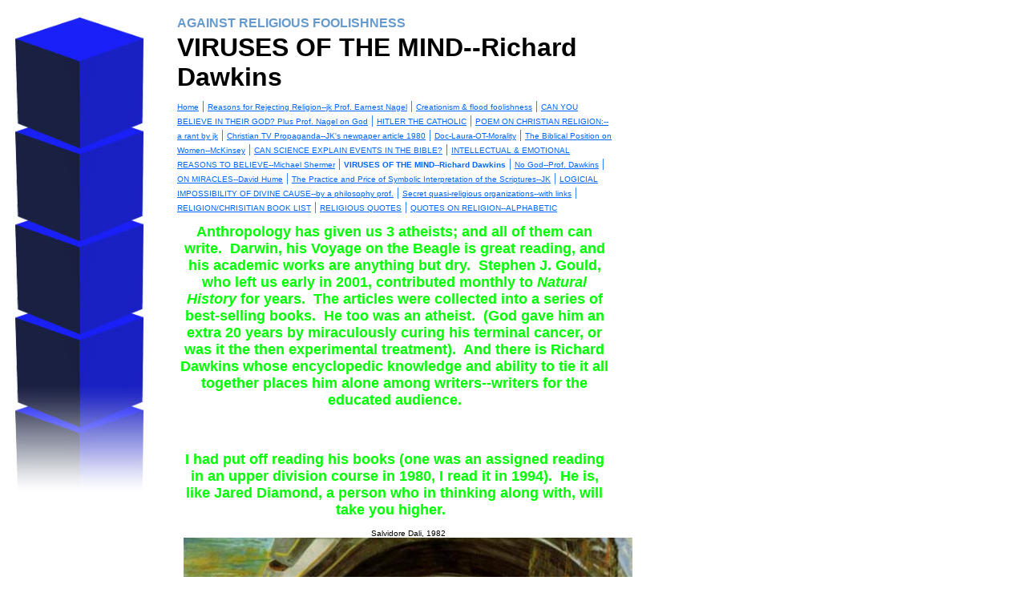

--- FILE ---
content_type: text/html
request_url: https://jeromekahn123.tripod.com/againstreligion/id7.html
body_size: 88457
content:
<html>
   <HEAD>
      <meta http-equiv="Content-Type" content="text/html; charset=iso-8859-1">
   
      <META http-equiv="Content-Type" content="text/html; charset=iso-8859-1">
      <META http-equiv="Expires" content="0">
      <META name="TRELLIX_BUILDER_VER" content="1.0"><META name="TRELLIX_OPEN_SITE_COMMAND" content="http://build.tripod.lycos.com:80/trellix/sitebuilder/SiteBuilderServlet?fUrl=/trellix/sitebuilder/f_error.html&sUrl=/trellix/sitebuilder/f_edit_page.html&Command=OpenSite&FileName=1201556359588105963/site.xml"></META>
      <!--base href="http://www.skeptically.org/againstreligion/"-->
      <!--/base--><script language="Javascript"><!--
		document.isTrellix = 1;
//						--></script><title>VIRUSES OF THE MIND--Richard Dawkins</title>
   </HEAD>
   <body leftmargin="0" topmargin="0" marginwidth="0" marginheight="0" bgcolor="#ffffff" background="/imagelib/sitebuilder/layout/spacer.gif" link="#0099cc" vlink="#006699" alink="#99ccff">
      <table border="0" cellspacing="0" cellpadding="0">
         <tr valign="top">
            <td width="760"><img src="/imagelib/sitebuilder/layout/spacer.gif" width="760" height="15" alt=""></td>
         </tr>
      </table>
      <table cellpadding="0" cellspacing="0" border="0">
         <tr valign="top">
            <td width="200" align="center"><img src="/imagelib/sitebuilder/layout/mkg_blocks_2.jpg" border="0" alt="" width="200"><img src="/imagelib/sitebuilder/layout/spacer.gif" width="200" height="1" alt=""></td>
            <td width="7"><img src="/imagelib/sitebuilder/layout/spacer.gif" width="7" height="10" alt=""></td>
            <td width="2"><img src="/imagelib/sitebuilder/layout/spacer.gif" width="2" height="1" alt=""></td>
            <td width="7"><img src="/imagelib/sitebuilder/layout/spacer.gif" width="7" height="10" alt=""></td>
            <td width="553">
               <table cellpadding="5" cellspacing="0" border="0">
                  <tr valign="top">
                     <td width="542">
                        <table cellpadding="0" cellspacing="0" border="0">
                           <tr>
                              <td width="541" colspan="2">
                                 <p align="left"><font face="Verdana,Arial,Helvetica,sans-serif" size="3" color="6699cc"><b>AGAINST RELIGIOUS FOOLISHNESS</b></font></p>
                              </td>
                           </tr>
                           <tr>
                              <td width="541" colspan="2"><img src="/imagelib/sitebuilder/layout/spacer.gif" height="3" width="1" alt=""></td>
                           </tr>
                           <tr>
                              <td width="541" colspan="2">
                                 <div><font face="Arial,Helvetica,sans-serif" size="6" color="000000"><b>VIRUSES OF THE MIND--Richard Dawkins</b></font></div>
                              </td>
                           </tr>
                           <tr>
                              <td width="541" colspan="2"><img src="/imagelib/sitebuilder/layout/spacer.gif" height="3" width="1" alt=""></td>
                           </tr>
                           <tr>
                              <td>
                                 <table cellpadding="0" cellspacing="0" border="0">
                                    <tr>
                                       <td></td>
                                    </tr>
                                    <tr>
                                       <td><img src="/imagelib/sitebuilder/layout/spacer.gif" height="5" width="1" alt=""></td>
                                    </tr>
                                    <tr>
                                       <td>
                                          <!--navbar Type="horiz" uses-text="Y" face="Verdana,Arial,Helvetica,sans-serif" size="1" color="0066ff" style="0"--><font face="Verdana,Arial,Helvetica,sans-serif" size="1" color="0066ff"><a class="NavBar" href="index.html"><font color="0066ff">Home</font></a></font><font color="0066ff"> | </font><font face="Verdana,Arial,Helvetica,sans-serif" size="1" color="0066ff"><a class="NavBar" href="id19.html"><font color="0066ff">Reasons for Rejecting Religion--jk   Prof. Earnest Nagel</font></a></font><font color="0066ff"> | </font><font face="Verdana,Arial,Helvetica,sans-serif" size="1" color="0066ff"><a class="NavBar" href="id18.html"><font color="0066ff">Creationism &amp; flood foolishness</font></a></font><font color="0066ff"> | </font><font face="Verdana,Arial,Helvetica,sans-serif" size="1" color="0066ff"><a class="NavBar" href="id2.html"><font color="0066ff">CAN YOU BELIEVE IN THEIR GOD? Plus Prof. Nagel on God</font></a></font><font color="0066ff"> | </font><font face="Verdana,Arial,Helvetica,sans-serif" size="1" color="0066ff"><a class="NavBar" href="id13.html"><font color="0066ff">HITLER THE CATHOLIC</font></a></font><font color="0066ff"> | </font><font face="Verdana,Arial,Helvetica,sans-serif" size="1" color="0066ff"><a class="NavBar" href="id12.html"><font color="0066ff">POEM ON CHRISTIAN RELIGION:--a rant by jk</font></a></font><font color="0066ff"> | </font><font face="Verdana,Arial,Helvetica,sans-serif" size="1" color="0066ff"><a class="NavBar" href="id10.html"><font color="0066ff">Christian TV Propaganda--JK's newpaper article 1980</font></a></font><font color="0066ff"> | </font><font face="Verdana,Arial,Helvetica,sans-serif" size="1" color="0066ff"><a class="NavBar" href="id3.html"><font color="0066ff">Doc-Laura-OT-Morality</font></a></font><font color="0066ff"> | </font><font face="Verdana,Arial,Helvetica,sans-serif" size="1" color="0066ff"><a class="NavBar" href="id8.html"><font color="0066ff">The Biblical Position on Women--McKinsey</font></a></font><font color="0066ff"> | </font><font face="Verdana,Arial,Helvetica,sans-serif" size="1" color="0066ff"><a class="NavBar" href="id9.html"><font color="0066ff">CAN SCIENCE EXPLAIN EVENTS IN THE BIBLE?</font></a></font><font color="0066ff"> | </font><font face="Verdana,Arial,Helvetica,sans-serif" size="1" color="0066ff"><a class="NavBar" href="id6.html"><font color="0066ff">INTELLECTUAL &amp; EMOTIONAL REASONS TO BELIEVE--Michael Shermer</font></a></font><font color="0066ff"> | </font><font face="Verdana,Arial,Helvetica,sans-serif" size="1" color="0066ff"><a class="NavBar" href="id7.html" style="text-decoration: none;"><font color="0066ff"><b>VIRUSES OF THE MIND--Richard Dawkins</b></font></a></font><font color="0066ff"> | </font><font face="Verdana,Arial,Helvetica,sans-serif" size="1" color="0066ff"><a class="NavBar" href="id20.html"><font color="0066ff">No God--Prof.  Dawkins</font></a></font><font color="0066ff"> | </font><font face="Verdana,Arial,Helvetica,sans-serif" size="1" color="0066ff"><a class="NavBar" href="id5.html"><font color="0066ff">ON MIRACLES--David Hume</font></a></font><font color="0066ff"> | </font><font face="Verdana,Arial,Helvetica,sans-serif" size="1" color="0066ff"><a class="NavBar" href="id14.html"><font color="0066ff">The Practice and Price of Symbolic Interpretation of the Scriptures--JK</font></a></font><font color="0066ff"> | </font><font face="Verdana,Arial,Helvetica,sans-serif" size="1" color="0066ff"><a class="NavBar" href="id4.html"><font color="0066ff">LOGICIAL IMPOSSIBILITY OF DIVINE CAUSE--by a philosophy prof.</font></a></font><font color="0066ff"> | </font><font face="Verdana,Arial,Helvetica,sans-serif" size="1" color="0066ff"><a class="NavBar" href="id1.html"><font color="0066ff">Secret quasi-religious organizations--with links</font></a></font><font color="0066ff"> | </font><font face="Verdana,Arial,Helvetica,sans-serif" size="1" color="0066ff"><a class="NavBar" href="id16.html"><font color="0066ff">RELIGION/CHRISITIAN BOOK LIST</font></a></font><font color="0066ff"> | </font><font face="Verdana,Arial,Helvetica,sans-serif" size="1" color="0066ff"><a class="NavBar" href="id15.html"><font color="0066ff">RELIGIOUS QUOTES</font></a></font><font color="0066ff"> | </font><font face="Verdana,Arial,Helvetica,sans-serif" size="1" color="0066ff"><a class="NavBar" href="id17.html"><font color="0066ff">QUOTES ON RELIGION--ALPHABETIC</font></a></font>
                                          <!--/navbar-->
                                       </td>
                                    </tr>
                                 </table>
                              </td>
                           </tr>
                           <tr>
                              <td width="541" colspan="2"><img src="/imagelib/sitebuilder/layout/spacer.gif" height="12" width="1" alt=""></td>
                           </tr>
                           <tr>
                              <td width="541" colspan="2">
                                 <!--area Type="subhead" face="Verdana,Arial,Helvetica,sans-serif" size="3" color="#000000" style="1"-->
                                 
                                 <p><font face="Verdana,Arial,Helvetica,sans-serif" size="3" color="#000000"><b><P align=center><FONT face=Arial,Helvetica,sans-serif color=#00ff00 size=4></FONT></P>
                                    <P class=MsoNormal align=center><FONT face=Arial,Helvetica,sans-serif color=#00ff00 size=4>Anthropology has given us 3 atheists;
                                    and all of them can write.<SPAN style="mso-spacerun: yes">&nbsp; </SPAN>Darwin, his Voyage on the Beagle is great reading,
                                    and his academic works are anything but dry.<SPAN style="mso-spacerun: yes">&nbsp; </SPAN>Stephen J. Gould, who left us early
                                    in 2001, contributed monthly to <I>Natural History</I> for years.<SPAN style="mso-spacerun: yes">&nbsp; </SPAN>The articles
                                    were collected into a series of best-selling books.<SPAN style="mso-spacerun: yes">&nbsp; </SPAN>He too was an atheist.<SPAN
                                    style="mso-spacerun: yes">&nbsp; </SPAN>(God gave him an extra 20 years by miraculously curing his terminal cancer, or was
                                    it the then experimental treatment).<SPAN style="mso-spacerun: yes">&nbsp; </SPAN>And there is Richard Dawkins whose encyclopedic
                                    knowledge and ability to tie it all together places him alone among writers--writers for the educated audience. </FONT></P>
                                    <P class=MsoNormal align=center><FONT face=Arial,Helvetica,sans-serif><FONT size=4><FONT color=#00ff00>&nbsp;<?xml:namespace
                                    prefix = o ns = "urn:schemas-microsoft-com:office:office" ?><o:p></o:p></FONT></FONT></FONT></P>
                                    <P class=MsoNormal align=center><FONT face=Arial,Helvetica,sans-serif><FONT size=4><FONT color=#00ff00>I had put off reading
                                    his books (one was an assigned reading in an upper division course in 1980, I read it in 1994).<SPAN style="mso-spacerun:
                                    yes">&nbsp; </SPAN>He is, like Jared Diamond, a person who in thinking along with, will take you higher.<SPAN style="mso-spacerun:
                                    yes">&nbsp;&nbsp; </SPAN></FONT></FONT></FONT>
                                    <!--"''"--></P></b></font>
                                 </p>
                                 
                                 <!--/area Type="subhead"-->
                              </td>
                           </tr>
                        </table>
                     </td>
                  </tr>
                  <tr valign="top">
                     <td width="542" colspan="2">
                        <table cellpadding="3" cellspacing="0" border="0">
                           <tr>
                              <td width="535">
                                 <!--area Type="main" face="Verdana,Arial,Helvetica,sans-serif" size="2" color="#000000" style="0"-->
                                 
                                 <p>
                                    <div align="left">
                                       <table border="0" cellpadding="0" cellspacing="0">
                                          <tr>
                                             <td align="center" background="/imagelib/sitebuilder/layout/spacer.gif" width="560"><font face="Verdana,Arial,Helvetica,sans-serif" size="1" color="#000000">Salvidore Dali, 1982</font></td>
                                          </tr>
                                          <tr>
                                             <td align="center" background="/imagelib/sitebuilder/layout/spacer.gif"><img alt="warrior-1982-dali.jpg" border="" src="../sitebuildercontent/sitebuilderpictures/warrior-1982-dali.jpg" vspace="0" hspace="5" width="560"><br></td>
                                          </tr>
                                       </table>
                                    </div>
                                 </p>
                                 <p><font face="Verdana,Arial,Helvetica,sans-serif" size="2" color="#000000"><DIV><FONT face=Arial size=6><STRONG>Viruses of the Mind <BR></STRONG></FONT><FONT face=Arial><FONT size=+1>Richard Dawkins<BR></FONT>1991</FONT>
                                    <UL>
                                    <LI><FONT face=Arial size=-1>Index: <B><a href="http://www.positiveatheism.org/tocawed.htm#DD"><font  color="#000000">Atheism and Awareness</font></a></B> (Editorials)</FONT> 
                                    <LI><FONT face="Arial, Helvetica, sans-serif" size=-1>Home to <B><a href="http://www.positiveatheism.org/index.shtml"><font  color="#000000">Positive Atheism</font></a></B></FONT> </LI></UL>
                                    <TABLE cellSpacing=0 cellPadding=0 width="98%">
                                    <TBODY>
                                    <TR>
                                    <TD width="15%">&nbsp;</TD>
                                    <TD>
                                    <P><FONT face="Arial, Helvetica, sans-serif" color=#330000>The haven all memes depend on reaching is the human mind, but a
                                    human mind is itself an artifact created when memes restructure a human brain in order to make it a better habitat for memes.
                                    The avenues for entry and departure are modified to suit local conditions, and strengthened by various artificial devices
                                    that enhance fidelity and prolixity of replication: native Chinese minds differ dramatically from native French minds, and
                                    literate minds differ from illiterate minds. What memes provide in return to the organisms in which they reside is an incalculable
                                    store of advantages --- with some Trojan horses thrown in for good measure... <BR>-- Daniel Dennett, <I>Consciousness Explained</I>
                                    </FONT></P></TD>
                                    <TD width="15%">&nbsp;</TD></TR></TBODY></TABLE>
                                    <P><B><FONT face="Arial, Helvetica, sans-serif" size=+1>1 Duplication Fodder</FONT></B></P>
                                    <P><FONT face="Arial, Helvetica, sans-serif">A beautiful child close to me, six and the apple of her father's eye, believes
                                    that Thomas the Tank Engine really exists. She believes in Father Christmas, and when she grows up her ambition is to be a
                                    tooth fairy. She and her school-friends believe the solemn word of respected adults that tooth fairies and Father Christmas
                                    really exist. This little girl is of an age to believe whatever you tell her. If you tell her about witches changing princes
                                    into frogs she will believe you. If you tell her that bad children roast forever in hell she will have nightmares. I have
                                    just discovered that without her father's consent this sweet, trusting, gullible six-year-old is being sent, for weekly instruction,
                                    to a Roman Catholic nun. What chance has she? </FONT></P>
                                    <P><FONT face="Arial, Helvetica, sans-serif">A human child is shaped by evolution to soak up the culture of her people. Most
                                    obviously, she learns the essentials of their language in a matter of months. A large dictionary of words to speak, an encyclopedia
                                    of information to speak about, complicated syntactic and semantic rules to order the speaking, are all transferred from older
                                    brains into hers well before she reaches half her adult size. When you are pre-programmed to absorb useful information at
                                    a high rate, it is hard to shut out pernicious or damaging information at the same time. With so many mindbytes to be downloaded,
                                    so many mental codons to be replicated, it is no wonder that child brains are gullible, open to almost any suggestion, vulnerable
                                    to subversion, easy prey to Moonies, Scientologists and nuns. Like immune-deficient patients, children are wide open to mental
                                    infections that adults might brush off without effort. </FONT></P>
                                    <P><FONT face="Arial, Helvetica, sans-serif">DNA, too, includes parasitic code. Cellular machinery is extremely good at copying
                                    DNA. Where DNA is concerned, it seems to have an eagerness to copy, seems eager to be copied. The cell nucleus is a paradise
                                    for DNA, humming with sophisticated, fast, and accurate duplicating machinery. </FONT></P>
                                    <P><FONT face="Arial, Helvetica, sans-serif">Cellular machinery is so friendly towards DNA duplication that it is small wonder
                                    cells play host to DNA parasites --- viruses, viroids, plasmids and a riff-raff of other genetic fellow travelers. Parasitic
                                    DNA even gets itself spliced seamlessly into the chromosomes themselves. "Jumping genes" and stretches of "selfish DNA" cut
                                    or copy themselves out of chromosomes and paste themselves in elsewhere. Deadly oncogenes are almost impossible to distinguish
                                    from the legitimate genes between which they are spliced. In evolutionary time, there is probably a continual traffic from
                                    "straight" genes to "outlaw," and back again (Dawkins, 1982). DNA is just DNA. The only thing that distinguishes viral DNA
                                    from host DNA is its expected method of passing into future generations. "Legitimate" host DNA is just DNA that spires to
                                    pass into the next generation via the orthodox route of sperm or egg. "Outlaw" or parasitic DNA is just DNA that looks to
                                    a quicker, less cooperative route to the future, via a squeezed droplet or a smear of blood, rather than via a sperm or egg.
                                    </FONT></P>
                                    <P><FONT face="Arial, Helvetica, sans-serif">For data on a floppy disc, a computer is a humming paradise just as cell nuclei
                                    hum with eagerness to duplicate DNA. Computers and their associated disc and tape readers are designed with high fidelity
                                    in mind. As with DNA molecules, magnetized bytes don't literally "want" to be faithfully copied. Nevertheless, you can write
                                    a computer program that takes steps to duplicate itself. Not just duplicate itself within one computer but spread itself to
                                    other computers. Computers are so good at copying bytes, and so good at faithfully obeying the instructions contained in those
                                    bytes, that they are sitting ducks to self-replicating programs: wide open to subversion by software parasites. Any cynic
                                    familiar with the theory of selfish genes and memes would have known that modern personal computers, with their promiscuous
                                    traffic of floppy discs and e-mail links, were just asking for trouble. The only surprising thing about the current epidemic
                                    of computer viruses is that it has been so long in coming.<BR>&nbsp;</FONT></P>
                                    <P><FONT face="Arial, Helvetica, sans-serif"><B><FONT size=+1>2 Computer Viruses: a Model for an Informational Epidemiology</FONT></B></FONT></P>
                                    <P><FONT face="Arial, Helvetica, sans-serif">Computer viruses are pieces of code that graft themselves into existing, legitimate
                                    programs and subvert the normal actions of those programs. They may travel on exchanged floppy disks, or over networks. They
                                    are technically distinguished from "worms" which are whole programs in their own right, usually traveling over networks. Rather
                                    different are "Trojan horses," a third category of destructive programs, which are not in themselves self-replicating but
                                    rely on humans to replicate them because of their pornographic or otherwise appealing content. Both viruses and worms are
                                    programs that actually say, in computer language, "Duplicate me." Both may do other things that make their presence felt and
                                    perhaps satisfy the hole-in-corner vanity of their authors. These side-effects may be "humorous" (like the virus that makes
                                    the Macintosh's built-in loudspeaker enunciate the words "Don't panic," with predictably opposite effect); malicious (like
                                    the numerous IBM viruses that erase the hard disk after a sniggering screen-announcement of the impending disaster); political
                                    (like the Spanish Telecom and Beijing viruses that protest about telephone costs and massacred students respectively); or
                                    simply inadvertent (the programmer is incompetent to handle the low-level system calls required to write an effective virus
                                    or worm). The famous Internet Worm, which paralyzed much of the computing power of the United States on November 2, 1988,
                                    was not intended (very) maliciously but got out of control and, within 24 hours, had clogged around 6,000 computer memories
                                    with exponentially multiplying copies of itself. </FONT></P>
                                    <P><FONT face="Arial, Helvetica, sans-serif">"Memes now spread around the world at the speed of light, and replicate at rates
                                    that make even fruit flies and yeast cells look glacial in comparison. They leap promiscuously from vehicle to vehicle, and
                                    from medium to medium, and are proving to be virtually unquarantinable" (Dennett 1990, p.131). Viruses aren't limited to electronic
                                    media such as disks and data lines. On its way from one computer to another, a virus may pass through printing ink, light
                                    rays in a human lens, optic nerve impulses and finger muscle contractions. A computer fanciers' magazine that printed the
                                    text of a virus program for the interest of its readers has been widely condemned. Indeed, such is the appeal of the virus
                                    idea to a certain kind of puerile mentality (the masculine gender is used advisedly), that publication of any kind of "how
                                    to" information on designing virus programs is rightly seen as an irresponsible act. </FONT></P>
                                    <P><FONT face="Arial, Helvetica, sans-serif">I am not going to publish any virus code. But there are certain tricks of effective
                                    virus design that are sufficiently well known, even obvious, that it will do no harm to mention them, as I need to do to develop
                                    my theme. They all stem from the virus's need to evade detection while it is spreading. </FONT></P>
                                    <P><FONT face="Arial, Helvetica, sans-serif">A virus that clones itself too prolifically within one computer will soon be
                                    detected because the symptoms of clogging will become too obvious to ignore. For this reason many virus programs check, before
                                    infecting a system, to make sure that they are not already on that system. Incidentally, this opens the way for a defense
                                    against viruses that is analogous to immunization. In the days before a specific anti-virus program was available, I myself
                                    responded to an early infection of my own hard disk by means of a crude "vaccination." Instead of deleting the virus that
                                    I had detected, I simply disabled its coded instructions, leaving the "shell" of the virus with its characteristic external
                                    "signature" intact. In theory, subsequent members of the same virus species that arrived in my system should have recognized
                                    the signature of their own kind and refrained from trying to double-infect. I don't know whether this immunization really
                                    worked, but in those days it probably was worth while "gutting" a virus and leaving a shell like this, rather than simply
                                    removing it lock, stock and barrel. Nowadays it is better to hand the problem over to one of the professionally written anti-virus
                                    programs. </FONT></P>
                                    <P><FONT face="Arial, Helvetica, sans-serif">A virus that is too virulent will be rapidly detected and scotched. A virus that
                                    instantly and catastrophically sabotages every computer in which it finds itself will not find itself in many computers. It
                                    may have a most amusing effect on one computer ---- erase an entire doctoral thesis or something equally side-splitting ---
                                    but it won't spread as an epidemic. </FONT></P>
                                    <P><FONT face="Arial, Helvetica, sans-serif">Some viruses, therefore, are designed to have an effect that is small enough
                                    to be difficult to detect, but which may nevertheless be extremely damaging. There is one type, which, instead of erasing
                                    disk sectors wholesale, attacks only spreadsheets, making a few random changes in the (usually financial) quantities entered
                                    in the rows and columns. Other viruses evade detection by being triggered probabilistically, for example erasing only one
                                    in 16 of the hard disks infected. Yet other viruses employ the time-bomb principle. Most modern computers are "aware" of the
                                    date, and viruses have been triggered to manifest themselves all around the world, on a particular date such as Friday 13th
                                    or April Fool's Day. From the parasitic point of view, it doesn't matter how catastrophic the eventual attack is, provided
                                    the virus has had plenty of opportunity to spread first (a disturbing analogy to the Medawar/Williams theory of ageing: we
                                    are the victims of lethal and sub-lethal genes that mature only after we have had plenty of time to reproduce (Williams, 1957)).
                                    In defense, some large companies go so far as to set aside one "miner's canary" among their fleet of computers, and advance
                                    its internal calendar a week so that any time-bomb viruses will reveal themselves prematurely before the big day. </FONT></P>
                                    <P><FONT face="Arial, Helvetica, sans-serif">Again predictably, the epidemic of computer viruses has triggered an arms race.
                                    Anti-viral software is doing a roaring trade. These antidote programs -- "Interferon," "Vaccine," "Gatekeeper" and others
                                    --- employ a diverse armory of tricks. Some are written with specific, known and named viruses in mind. Others intercept any
                                    attempt to meddle with sensitive system areas of memory and warn the user. </FONT></P>
                                    <P><FONT face="Arial, Helvetica, sans-serif">The virus principle could, in theory, be used for non-malicious, even beneficial
                                    purposes. Thimbleby (1991) coins the phrase "liveware" for his already-implemented use of the infection principle for keeping
                                    multiple copies of databases up to date. Every time a disk containing the database is plugged into a computer, it looks to
                                    see whether there is already another copy present on the local hard disk. If there is, each copy is updated in the light of
                                    the other. So, with a bit of luck, it doesn't matter which member of a circle of colleagues enters, say, a new bibliographical
                                    citation on his personal disk. His newly entered information will readily infect the disks of his colleagues (because the
                                    colleagues promiscuously insert their disks into one another's computers) and will spread like an epidemic around the circle.
                                    Thimbleby's liveware is not entirely virus-like: it could not spread to just anybody's computer and do damage. It spreads
                                    data only to already-existing copies of its own database; and you will not be infected by liveware unless you positively opt
                                    for infection. </FONT></P>
                                    <P><FONT face="Arial, Helvetica, sans-serif">Incidentally, Thimbleby, who is much concerned with the virus menace, points
                                    out that you can gain some protection by using computer systems that other people don't use. The usual justification for purchasing
                                    today's numerically dominant computer is simply and solely that it <I>is</I> numerically dominant. Almost every knowledgeable
                                    person agrees that, in terms of quality and especially user-friendliness, the rival, minority system is superior. Nevertheless,
                                    ubiquity is held to be good in itself, sufficient to outweigh sheer quality. Buy the same (albeit inferior) computer as your
                                    colleagues, the argument goes, and you'll be able to benefit from shared software, and from a generally large circulation
                                    of available software. The irony is that, with the advent of the virus plague, "benefit" is not all that you are likely to
                                    get. Not only should we all be very hesitant before we accept a disk from a colleague. We should also be aware that, if we
                                    join a large community of users of a particular make of computer, we are also joining a large community of viruses --- even,
                                    it turns out, <I>disproportionately</I> larger. </FONT></P>
                                    <P><FONT face="Arial, Helvetica, sans-serif">Returning to possible uses of viruses for positive purposes, there are proposals
                                    to exploit the "poacher turned gamekeeper" principle, and "set a thief to catch a thief." A simple way would b to take any
                                    of the existing anti-viral programs and load it, as a "warhead," into a harmless self-replicating virus. From a "public health"
                                    point of view, a spreading epidemic of anti-viral software could be especially beneficial because the computers most vulnerable
                                    to malicious viruses --- those whose owners are promiscuous in the exchange of pirated programs --- will also be most vulnerable
                                    to infection by the healing anti-virus. A more penetrating anti-virus might --- as in the immune system --- "learn" or "evolve"
                                    an improved capacity to attack whatever viruses it encountered. </FONT></P>
                                    <P><FONT face="Arial, Helvetica, sans-serif">I can imagine other uses of the computer virus principle which, if not exactly
                                    altruistic, are at least constructive enough to escape the charge of pure vandalism. A computer company might wish to do market
                                    research on the habits of its customers, with a view to improving the design of future products. Do users like to choose files
                                    by pictorial icon, or do they opt to display them by textual name only? How deeply do people nest folders (directories) within
                                    one another? Do people settle down for a long session with only one program, say a word processors, or are they constantly
                                    switching back and forth, say between writing and drawing programs? Do people succeed in moving the mouse pointer straight
                                    to the target, or do they meander around in time-wasting hunting movements that could be rectified by a change in design?
                                    </FONT></P>
                                    <P><FONT face="Arial, Helvetica, sans-serif">The company could send out a questionnaire asking all these questions, but the
                                    customers that replied would be a biased sample and, in any case, their own assessment of their computer-using behavior might
                                    be inaccurate. A better solution would be a market-research computer program. Customers would be asked to load this program
                                    into their system where it would unobtrusively sit, quietly monitoring and tallying key-presses and mouse movements. At the
                                    end of a year, the customer would be asked to send in the disk file containing all the tallyings of the market-research program.
                                    But again, most people would not bother to cooperate and some might see it as an invasion of privacy and of their disk space.
                                    </FONT></P>
                                    <P><FONT face="Arial, Helvetica, sans-serif">The perfect solution, from the company's point of view, would be a virus. Like
                                    any other virus, it would be self-replicating and secretive. But it would not be destructive or facetious like an ordinary
                                    virus. Along with its self-replicating booster it would contain a market-research warhead. The virus would be released surreptitiously
                                    into the community of computer users. Just like an ordinary virus it would spread around, as people passed floppy disks and
                                    e-mail around the community. As the virus spread from computer to computer, it would build up statistics on users behavior,
                                    monitored secretly from deep within a succession of systems. Every now and again, a copy of the viruses would happen to find
                                    its way, by normal epidemic traffic, back into one of the company's own computers. There it would be debriefed and its data
                                    collated with data from other copies of the virus that had come "home." </FONT></P>
                                    <P><FONT face="Arial, Helvetica, sans-serif">Looking into the future, it is not fanciful to imagine a time when viruses, both
                                    bad and good, have become so ubiquitous that we could speak of an ecological community of viruses and legitimate programs
                                    coexisting in the silicosphere. At present, software is advertised as, say, "Compatible with System 7." In the future, products
                                    may be advertised as "Compatible with all viruses registered in the 1998 World Virus Census; immune to all listed virulent
                                    viruses; takes full advantage of the facilities offered by the following benign viruses if present..." Word-processing software,
                                    say, may hand over particular functions, such as word-counting and string-searches, to friendly viruses burrowing autonomously
                                    through the text. </FONT></P>
                                    <P><FONT face="Arial, Helvetica, sans-serif">Looking even further into the future, whole integrated software systems might
                                    grow, not by design, but by something like the growth of an ecological community such as a tropical rain-forest. Gangs of
                                    mutually compatible viruses might grow up, in the same way as genomes can be regarded as gangs of mutually compatible genes
                                    (Dawkins, 1982). Indeed, I have even suggested that our genomes should be regarded as gigantic colonies of viruses (Dawkins,
                                    1976). Genes cooperate with one another in genomes because natural selection has favored those genes that prosper in the presence
                                    of the other genes that happen to be common in the gene pool. Different gene pools may evolve towards different combinations
                                    of mutually compatible genes. I envisage a time when, in the same kind of way, computer viruses may evolve towards compatibility
                                    with other viruses, to form communities or gangs. But then again, perhaps not! At any rate, I find the speculation more alarming
                                    than exciting. </FONT></P>
                                    <P><FONT face="Arial, Helvetica, sans-serif">At present, computer viruses don't strictly evolve. They are invented by human
                                    programmers, and if they evolve they do so in the same weak sense as cars or aeroplanes evolve. Designers derive this year's
                                    car as a slight modification of last year's car, and then may, more or less consciously, continue a trend of the last few
                                    years --- further flattening of the radiator grill or whatever it may be. Computer virus designers dream up ever more devious
                                    tricks for outwitting the programmers of anti-virus software. But computer viruses don't --- so far --- mutate and evolve
                                    by true natural selection. They may do so in the future. Whether they evolve by natural selection, or whether their evolution
                                    is steered by human designers, may not make much difference to their eventual performance. By either kind of evolution, we
                                    expect them to become better at concealment, and we expect them to become subtly compatible with other viruses that are at
                                    the same time prospering in the computer community. </FONT></P>
                                    <P><FONT face="Arial, Helvetica, sans-serif">DNA viruses and computer viruses spread for the same reason: an environment exists
                                    in which there is machinery well set up to duplicate and spread them around and to obey the instructions that the viruses
                                    embody. These two environments are, respectively, the environment of cellular physiology and the environment provided by a
                                    large community of computers and data-handling machinery. Are there any other environments like these, any other humming paradises
                                    of replication?<BR>&nbsp;</FONT></P>
                                    <P><FONT face="Arial, Helvetica, sans-serif"><B><FONT size=+1>3 The Infected Mind</FONT></B></FONT></P>
                                    <P><FONT face="Arial, Helvetica, sans-serif">I have already alluded to the programmed-in gullibility of a child, so useful
                                    for learning language and traditional wisdom, and so easily subverted by nuns, Moonies and their ilk. More generally, we all
                                    exchange information with one another. We don't exactly plug floppy disks into slots in one another's skulls, but we exchange
                                    sentences, both through our ears and through our eyes. We notice each other's styles of moving and dressing and are influenced.
                                    We take in advertising jingles, and are presumably persuaded by them, otherwise hard-headed businessmen would not spend so
                                    much money polluting their air with them. </FONT></P>
                                    <P><FONT face="Arial, Helvetica, sans-serif">Think about the two qualities that a virus, or any sort of parasitic replicator,
                                    demands of a friendly medium,. the two qualities that make cellular machinery so friendly towards parasitic DNA, and that
                                    make computers so friendly towards computer viruses. These qualities are, firstly, a readiness to replicate information accurately,
                                    perhaps with some mistakes that are subsequently reproduced accurately; and, secondly, a readiness to obey instructions encoded
                                    in the information so replicated. </FONT></P>
                                    <P><FONT face="Arial, Helvetica, sans-serif">Cellular machinery and electronic computers excel in both these virus-friendly
                                    qualities. How do human brains match up? As faithful duplicators, they are certainly less perfect than either cells or electronic
                                    computers. Nevertheless, they are still pretty good, perhaps about as faithful as an RNA virus, though not as good as DNA
                                    with all its elaborate proofreading measures against textual degradation. Evidence of the fidelity of brains, especially child
                                    brains, as data duplicators is provided by language itself. Shaw's Professor Higgins was able by ear alone to place Londoners
                                    in the street where they grew up. Fiction is not evidence for anything, but everyone knows that Higgins's fictional skill
                                    is only an exaggeration of something we can all down. Any American can tell Deep South from Mid West, New England from Hillbilly.
                                    Any New Yorker can tell Bronx from Brooklyn. Equivalent claims could be substantiated for any country. What this phenomenon
                                    means is that human brains are capable of pretty accurate copying (otherwise the accents of, say, Newcastle would not be stable
                                    enough to be recognized) but with some mistakes (otherwise pronunciation would not evolve, and all speakers of a language
                                    would inherit identically the same accents from their remote ancestors). Language evolves, because it has both the great stability
                                    and the slight changeability that are prerequisites for any evolving system. </FONT></P>
                                    <P><FONT face="Arial, Helvetica, sans-serif">The second requirement of a virus-friendly environment --- that it should obey
                                    a program of coded instructions --- is again only quantitatively less true for brains than for cells or computers. We sometimes
                                    obey orders from one another, but also we sometimes don't. Nevertheless, it is a telling fact that, the world over, the vast
                                    majority of children follow the religion of their parents rather than any of the other available religions. Instructions to
                                    genuflect, to bow towards Mecca, to nod one's head rhythmically towards the wall, to shake like a maniac, to "speak in tongues"
                                    --- the list of such arbitrary and pointless motor patterns offered by religion alone is extensive --- are obeyed, if not
                                    slavishly, at least with some reasonably high statistical probability. </FONT></P>
                                    <P><FONT face="Arial, Helvetica, sans-serif">Less portentously, and again especially prominent in children, the "craze" is
                                    a striking example of behavior that owes more to epidemiology than to rational choice. Yo-yos, hula hoops and pogo sticks,
                                    with their associated behavioral fixed actions, sweep through schools, and more sporadically leap from school to school, in
                                    patterns that differ from a measles epidemic in no serious particular. Ten years ago, you could have traveled thousands of
                                    miles through the United States and never seen a baseball cap turned back to front. Today, the reverse baseball cap is ubiquitous.
                                    I do not know what the pattern of geographical spread of the reverse baseball cap precisely was, but epidemiology is certainly
                                    among the professions primarily qualified to study it. We don't have to get into arguments about "determinism"; we don't have
                                    to claim that children are compelled to imitate their fellows' hat fashions. It is enough that their hat-wearing behavior,
                                    as a matter of fact, <I>is</I> statistically affected by the hat-wearing behavior of their fellows. </FONT></P>
                                    <P><FONT face="Arial, Helvetica, sans-serif">Trivial though they are, crazes provide us with yet more circumstantial evidence
                                    that human minds, especially perhaps juvenile ones, have the qualities that we have singled out as desirable for an informational
                                    parasite. At the very least the mind is a plausible <I>candidate</I> for infection by something like a computer virus, even
                                    if it is not quite such a parasite's dream-environment as a cell nucleus or an electronic computer. </FONT></P>
                                    <P><FONT face="Arial, Helvetica, sans-serif">It is intriguing to wonder what it might feel like, from the inside, if one's
                                    mind were the victim of a "virus." This might be a deliberately designed parasite, like a present-day computer virus. Or it
                                    might be an inadvertently mutated and unconsciously evolved parasite. Either way, especially if the evolved parasite was the
                                    memic descendant of a long line of successful ancestors, we are entitled to expect the typical "mind virus" to be pretty good
                                    at its job of getting itself successfully replicated. </FONT></P>
                                    <P><FONT face="Arial, Helvetica, sans-serif">Progressive evolution of more effective mind-parasites will have to aspects.
                                    New "mutants" (either random or designed by humans) that are better at spreading will become more numerous. And there will
                                    be a ganging up of ideas that flourish in one another's presence, ideas that mutually support one another just as genes do
                                    and as I have speculated computer viruses may one day do. We expect that replicators will go around together from brain to
                                    brain in mutually compatible gangs. These gangs will come to constitute a package, which may be sufficiently stable to deserve
                                    a collective name such as Roman Catholicism or Voodoo. It doesn't too much matter whether we analogize the whole package to
                                    a single virus, to each one of the component parts to a single virus. The analogy is not that precise anyway, just as the
                                    distinction between a computer virus and a computer worm is nothing to get worked up about. What matters is that minds are
                                    friendly environments to parasitic, self-replicating ideas or information, and that minds are typically massively infected.
                                    </FONT></P>
                                    <P><FONT face="Arial, Helvetica, sans-serif">Like computer viruses, successful mind viruses will tend to be hard for their
                                    victims to detect. If you are the victim of one, the chances are that you won't know it, and may even vigorously deny it.
                                    Accepting that a virus might be difficult to detect in your own mind, what tell-tale signs might you look out for? I shall
                                    answer by imaging how a medical textbook might describe the typical symptoms of a sufferer (arbitrarily assumed to be male).
                                    </FONT></P>
                                    <P><FONT face="Arial, Helvetica, sans-serif"><B>1.</B> The patient typically finds himself impelled by some deep, inner conviction
                                    that something is true, or right, or virtuous: a conviction that doesn't seem to owe anything to evidence or reason, but which,
                                    nevertheless, he feels as totally compelling and convincing. We doctors refer to such a belief as "faith." </FONT></P>
                                    <P><FONT face="Arial, Helvetica, sans-serif"><B>2.</B> Patients typically make a positive virtue of faith's being strong and
                                    unshakable, <I>in spite of</I> not being based upon evidence. Indeed, they may fell that the less evidence there is, the more
                                    virtuous the belief (see below). </FONT></P>
                                    <P><FONT face="Arial, Helvetica, sans-serif">This paradoxical idea that lack of evidence is a positive virtue where faith
                                    is concerned has something of the quality of a program that is self-sustaining, because it is self-referential (see the chapter
                                    "On Viral Sentences and Self-Replicating Structures" in Hofstadter, 1985). Once the proposition is believed, it automatically
                                    undermines opposition to itself. The "lack of evidence is a virtue" idea could be an admirable sidekick, ganging up with faith
                                    itself in a clique of mutually supportive viral programs. </FONT></P>
                                    <P><FONT face="Arial, Helvetica, sans-serif"><B>3.</B> A related symptom, which a faith-sufferer may also present, is the
                                    conviction that "mystery," <I>per se,</I> is a good thing. It is not a virtue to solve mysteries. Rather we should enjoy them,
                                    even revel in their insolubility. </FONT></P>
                                    <P><FONT face="Arial, Helvetica, sans-serif">Any impulse to solve mysteries could be serious inimical to the spread of a mind
                                    virus. It would not, therefore, be surprising if the idea that "mysteries are better not solved" was a favored member of a
                                    mutually supporting gang of viruses. Take the "Mystery of Transubstantiation." It is easy and non-mysterious to believe that
                                    in some symbolic or metaphorical sense the eucharistic wine turns into the blood of Christ. The Roman Catholic doctrine of
                                    transubstantiation, however, claims far more. The "whole substance" of the wine is converted into the blood of Christ; the
                                    appearance of wine that remains is "merely accidental," "inhering in no substance" (Kenny, 1986, p. 72). Transubstantiation
                                    is colloquially taught as meaning that the wine "literally" turns into the blood of Christ. Whether in its obfuscatory Aristotelian
                                    or its franker colloquial form, the claim of transubstantiation can be made only if we do serious violence to the normal meanings
                                    of words like "substance" and "literally." Redefining words is not a sin, but, if we use words like "whole substance" and
                                    "literally" for this case, what word are we going to use when we really and truly <I>want</I> to say that something did actually
                                    happen? As Anthony Kenny observed of his own puzzlement as a young seminarian, "For all I could tell, my typewriter might
                                    be Benjamin Disraeli transubstantiated...." </FONT></P>
                                    <P><FONT face="Arial, Helvetica, sans-serif">Roman Catholics, whose belief in infallible authority compels them to accept
                                    that wine becomes physically transformed into blood despite all appearances, refer to the "mystery" of transubstantiation.
                                    Calling it a mystery makes everything OK, you see. At least, it works for a mind well prepared by background infection. Exactly
                                    the same trick is performed in the "mystery" of the Trinity. Mysteries are not meant to be solved, they are meant to strike
                                    awe. The "mystery is a virtue" idea comes to the aid of the Catholic, who would otherwise find intolerable the obligation
                                    to believe the obvious nonsense of the transubstantiation and the "three-in-one." Again, the belief that "mystery is a virtue"
                                    has a self-referential ring. As Hofstadter might put it, the very mysteriousness of the belief moves the believer to perpetuate
                                    the mystery. </FONT></P>
                                    <P><FONT face="Arial, Helvetica, sans-serif">An extreme symptom of "mystery is a virtue" infection is Tertullian's "<I>Certum
                                    est quia impossibile est</I>" (It is certain because it is impossible"). That way madness lies. One is tempted to quote Lewis
                                    Carroll's White Queen, who, in response to Alice's "One can't believe impossible things" retorted "I daresay you haven't had
                                    much practice... When I was your age, I always did it for half-an-hour a ay. Why, sometimes I've believed as many as six impossible
                                    things before breakfast." Or Douglas Adam's Electric Monk, a labor-saving device programmed to do your believing for you,
                                    which was capable of "believing things they'd have difficulty believing in Salt Lake City" and which, at the moment of being
                                    introduced to the reader, believed, contrary to all the evidence, that everything in the world was a uniform shade of pink.
                                    But White Queens and Electric Monks become less funny when you realize that these virtuoso believers are indistinguishable
                                    from revered theologians in real life. "It is by all means to be believed, because it is absurd" (Tertullian again). Sir Thomas
                                    Browne (1635) quotes Tertullian with approval, and goes further: "Methinks there be not impossibilities enough in religion
                                    for an active faith." And "I desire to exercise my faith in the difficultest point; for to credit ordinary and visible objects
                                    is not faith, but perswasion [sic]." </FONT></P>
                                    <P><FONT face="Arial, Helvetica, sans-serif">I have the feeling that something more interesting is going on here than just
                                    plain insanity or surrealist nonsense, something akin to the admiration we feel when we watch a ten-ball juggler on a tightrope.
                                    It is as though the faithful gain prestige through managing to believe even more impossible things than their rivals succeed
                                    in believing. Are these people testing --- exercising --- their believing muscles, training themselves to believe impossible
                                    things so that they can take in their stride the merely improbable things that they are ordinarily called upon to believe?
                                    </FONT></P>
                                    <P><FONT face="Arial, Helvetica, sans-serif">While I was writing this, the <I>Guardian</I> (July 29, 1991) fortuitously carried
                                    a beautiful example. It came in an interview with a rabbi undertaking the bizarre task of vetting the kosher-purity of food
                                    products right back to the ultimate origins of their minutest ingredients. He was currently agonizing over whether to go all
                                    the way to China to scrutinize the menthol that goes into cough sweets. "Have you ever tried checking Chinese menthol... it
                                    was extremely difficult, especially since the first letter we sent received the reply in best Chinese English, 'The product
                                    contains no kosher'... China has only recently started opening up to kosher investigators. The menthol should be OK, but you
                                    can never be absolutely sure unless you visit." These kosher investigators run a telephone hot-line on which up-to-the-minute
                                    red-alerts of suspicion are recorded against chocolate bars and cod-liver oil. The rabbi sighs that the green-inspired trend
                                    away from artificial colors and flavors "makes life miserable in the kosher field because you have to follow all these things
                                    back." When the interviewer asks him why he bothers with this obviously pointless exercise, he makes it very clear that the
                                    point is precisely that there <I>is</I> no point: </FONT></P>
                                    <UL>
                                    <P><FONT face="Arial, Helvetica, sans-serif">&gt;That most of the Kashrut laws are divine ordinances without reason given
                                    is 100 per cent the point. It is very easy not to murder people. Very easy. It is a little bit harder not to steal because
                                    one is tempted occasionally. So that is no great proof that I believe in God or am fulfilling His will. But, if He tells me
                                    not to have a cup of coffee with milk in it with my mincemeat and peaces at lunchtime, that is a test. The only reason I am
                                    doing that is because I have been told to so do. It is something difficult. </FONT></P></UL>
                                    <P><FONT face="Arial, Helvetica, sans-serif">Helena Cronin has suggested to me that there may be an analogy here to Zahavi's
                                    handicap theory of sexual selection and the evolution of signals (Zahavi, 1975). Long unfashionable, even ridiculed (Dawkins,
                                    1976), Zahavi's theory has recently been cleverly rehabilitated (Grafen, 1990 a, b) and is now taken seriously by evolutionary
                                    biologists (Dawkins, 1989). Zahavi suggests that peacocks, for instance, evolve their absurdly burdensome fans with their
                                    ridiculously conspicuous (to predators) colors, precisely <I>because</I> they are burdensome and dangerous, and therefore
                                    impressive to females. The peacock is, in effect, saying: "Look how fit and strong I must be, since I can afford to carry
                                    around this preposterous tail." </FONT></P>
                                    <P><FONT face="Arial, Helvetica, sans-serif">To avoid misunderstanding of the subjective language in which Zahavi likes to
                                    make his points, I should add that the biologist's convention of personifying the unconscious actions of natural selection
                                    is taken for granted here. Grafen has translated the argument into an orthodox Darwinian mathematical model, and it works.
                                    No claim is here being made about the intentionality or awareness of peacocks and peahens. They can be as sphexish or as intentional
                                    as you please (Dennett, 1983, 1984). Moreover, Zahavi's theory is general enough not to depend upon a Darwinian underpinning.
                                    A flower advertising its nectar to a "skeptical" bee could benefit from the Zahavi principle. But so could a human salesman
                                    seeking to impress a client. </FONT></P>
                                    <P><FONT face="Arial, Helvetica, sans-serif">The premise of Zahavi's idea is that natural selection will favor skepticism
                                    among females (or among recipients of advertising messages generally). The only way for a male (or any advertiser) to authenticate
                                    his boast of strength (quality, or whatever is is) is to prove that it is true by shouldering a truly costly handicap ---
                                    a handicap <I>that only a genuinely strong</I> (high quality, etc.) male could bear. It may be called the principle of costly
                                    authentication. And now to the point. Is it possible that some religious doctrines are favored not <I>in spite of</I> being
                                    ridiculous but precisely <I>because</I> they are ridiculous? Any wimp in religion could believe that bread <I>symbolically</I>
                                    represents the body of Christ, but it takes a real, red-blooded Catholic to believe something as daft as the transubstantiation.
                                    If you believe that you can believe anything, and (witness the story of Doubting Thomas) these people are trained to see that
                                    as a virtue. </FONT></P>
                                    <P><FONT face="Arial, Helvetica, sans-serif">Let us return to our list of symptoms that someone afflicted with the mental
                                    virus of faith, and its accompanying gang of secondary infections, may expect to experience. </FONT></P>
                                    <P><FONT face="Arial, Helvetica, sans-serif"><B>4.</B> The sufferer may find himself behaving intolerantly towards vectors
                                    of rival faiths, in extreme cases even killing them or advocating their deaths. He may be similarly violent in his disposition
                                    towards apostates (people who once held the faith but have renounced it); or towards heretics (people who espouse a different
                                    --- often, perhaps significantly, only very slightly different --- version of the faith). He may also feel hostile towards
                                    other modes of thought that are potentially inimical to his faith, such as the method of scientific reason which may function
                                    rather like a piece of anti-viral software. </FONT></P>
                                    <P><FONT face="Arial, Helvetica, sans-serif">The threat to kill the distinguished novelist Salman Rushdie is only the latest
                                    in a long line of sad examples. On the very day that I wrote this, the Japanese translator of <I>The Satanic Verses</I> was
                                    found murdered, a week after a near-fatal attack on the Italian translator of the same book. By the way, the apparently opposite
                                    symptom of "sympathy" for Muslim "hurt," voiced by the Archbishop of Canterbury and other Christian leaders (verging, in the
                                    case of the Vatican, on outright criminal complicity) is, of course, a manifestation of the symptom we discussed earlier:
                                    the delusion that faith, however obnoxious its results, has to be respected simply because it <I>is</I> faith. </FONT></P>
                                    <P><FONT face="Arial, Helvetica, sans-serif">Murder is an extreme, of course. But there is an even more extreme symptom, and
                                    that is suicide in the militant service of a faith. Like a soldier ant programmed to sacrifice her life for germ-line copies
                                    of the genes that did the programming, a young Arab or Japanese [??!] is taught that to die in a holy war is the quickest
                                    way to heaven. Whether the leaders who exploit him really believe this does not diminish the brutal power that the "suicide
                                    mission virus" wields on behalf of the faith. Of course suicide, like murder, is a mixed blessing: would-be converts may be
                                    repelled, or may treat with contempt a faith that is perceived as insecure enough to need such tactics. </FONT></P>
                                    <P><FONT face="Arial, Helvetica, sans-serif">More obviously, if too many individuals sacrifice themselves the supply of believers
                                    could run low. This was true of a notorious example of faith-inspired suicide, though in this case it was not "kamikaze" death
                                    in battle. The Peoples' Temple sect became extinct when its leader, the Reverend Jim Jones, led the bulk of his followers
                                    from the United States to the Promised Land of "Jonestown" in the Guyanan jungle where he persuaded more than 900 of them,
                                    children first, to drink cyanide. The macabre affair was fully investigated by a team from the <I>San Francisco Chronicle</I>
                                    (Kilduff and Javers, 1978). </FONT></P>
                                    <UL>
                                    <P><FONT face="Arial, Helvetica, sans-serif">Jones, "the Father," had called his flock together and told them it was time
                                    to depart for heaven. <BR>"We're going to meet," he promised, "in another place." <BR>The words kept coming over the camp's
                                    loudspeakers. <BR>"There is great dignity in dying. It is a great demonstration for everyone to die." </FONT></P></UL>
                                    <P><FONT face="Arial, Helvetica, sans-serif">Incidentally, it does not escape the trained mind of the alert sociobiologist
                                    that Jones, within his sect in earlier days, "proclaimed himself the only person permitted to have sex" (presumably his partners
                                    were also permitted). "A secretary would arrange for Jones's liaisons. She would call up and say, 'Father hates to do this,
                                    but he has this tremendous urge and could you please...?'" His victims were not only female. One 17-year-old male follower,
                                    from the days when Jones's community was still in San Francisco, told how he was taken for dirty weekends to a hotel where
                                    Jones received a "minister's discount for Rev. Jim Jones and son." The same boy said: "I was really in awe of him. He was
                                    more than a father. I would have killed my parents for him." What is remarkable about the Reverend Jim Jones is not his own
                                    self-serving behavior but the almost superhuman gullibility of his followers. Given such prodigious credulity, can anyone
                                    doubt that human minds are ripe for malignant infection? </FONT></P>
                                    <P><FONT face="Arial, Helvetica, sans-serif">Admittedly, the Reverend Jones conned only a few thousand people. But his case
                                    is an extreme, the tip of an iceberg. The same eagerness to be conned by religious leaders is widespread. Most of us would
                                    have been prepared to bet that nobody could get away with going on television and saying, in all but so many words, "Send
                                    me your money, so that I can use it to persuade other suckers to send me their money too." Yet today, in every major conurbation
                                    in the United States, you can find at least one television evangelist channel entirely devoted to this transparent confidence
                                    trick. And they get away with it in sackfuls. Faced with suckerdom on this awesome scale, it is hard not to feel a grudging
                                    sympathy with the shiny-suited conmen. Until you realize that not all the suckers are rich, and that it is often widows' mites
                                    on which the evangelists are growing fat. I have even heard one of them explicitly invoking the principle that I now identify
                                    with Zahavi's principle of costly authentication. God really appreciates a donation, he said with passionate sincerity, only
                                    when that donation is so large that it hurts. Elderly paupers were wheeled on to testify how much happier they felt since
                                    they had made over their little all to the Reverend whoever it was. </FONT></P>
                                    <P><FONT face="Arial, Helvetica, sans-serif"><B>5.</B> The patient may notice that the particular convictions that he holds,
                                    while having nothing to do with evidence, do seem to owe a great deal to epidemiology. Why, he may wonder, do I hold <I>this</I>
                                    set of convictions rather than <I>that</I> set? Is it because I surveyed all the world's faiths and chose the one whose claims
                                    seemed most convincing? Almost certainly not. If you have a faith, it is statistically overwhelmingly likely that it is the
                                    same faith as your parents and grandparents had. No doubt soaring cathedrals, stirring music, moving stories and parables,
                                    help a bit. But by far the most important variable determining your religion is the accident of birth. The convictions that
                                    you so passionately believe would have been a completely different, and largely contradictory, set of convictions, if only
                                    you had happened to be born in a different place. Epidemiology, not evidence. </FONT></P>
                                    <P><FONT face="Arial, Helvetica, sans-serif"><B>6.</B> If the patient is one of the rare exceptions who follows a different
                                    religion from his parents, the explanation may still be epidemiological. To be sure, it is <I>possible</I> that he dispassionately
                                    surveyed the world's faiths and chose the most convincing one. But it is statistically more probable that he has been exposed
                                    to a particularly potent infective agent --- a John Wesley, a Jim Jones or a St. Paul. Here we are talking about horizontal
                                    transmission, as in measles. Before, the epidemiology was that of vertical transmission, as in Huntington's Chorea. </FONT></P>
                                    <P><FONT face="Arial, Helvetica, sans-serif"><B>7.</B> The internal sensations of the patient may be startlingly reminiscent
                                    of those more ordinarily associated with sexual love. This is an extremely potent force in the brain, and it is not surprising
                                    that some viruses have evolved to exploit it. St. Teresa of Avila's famously orgasmic vision is too notorious to need quoting
                                    again. More seriously, and on a less crudely sensual plane, the philosophy Anthony Kenny provides moving testimony to the
                                    pure delight that awaits those that manage to believe in the mystery of transubstantiation. After describing his ordination
                                    as a Roman Catholic priest, empowered by laying on of hands to celebrate Mass, he goes on that he vividly recalls </FONT></P>
                                    <UL>
                                    <P><FONT face="Arial, Helvetica, sans-serif">the exaltation of the first months during which I had the power to say Mass.
                                    Normally a slow and sluggish riser, I would leap early out of bed, fully awake and full of excitement at the thought of the
                                    momentous act I was privileged to perform. I rarely said the public Community Mass: most days I celebrated alone at a side
                                    altar with a junior member of the College to serve as acolyte and congregation. But that made no difference to the solemnity
                                    of the sacrifice or the validity of the consecration. </FONT></P>
                                    <P><FONT face="Arial, Helvetica, sans-serif">It was touching the body of Christ, the closeness of the priest to Jesus, which
                                    most enthralled me. I would gaze on the Host after the words of consecration, soft-eyed like a lover looking into the eyes
                                    of his beloved... Those early days as a priest remain in my memory as days of fulfilment and tremulous happiness; something
                                    precious, and yet too fragile to last, like a romantic love-affair brought up short by the reality of an ill-assorted marriage.
                                    (Kenny, 1986, pp. 101-2) </FONT></P></UL>
                                    <P><FONT face="Arial, Helvetica, sans-serif">Dr. Kenny is affectingly believable that it felt to him, as a young priest, as
                                    though he was in love with the consecrated host. What a brilliantly successful virus! On the same page, incidentally, Kenny
                                    also shows us that the virus is transmitted contagiously --- if not literally then at least in some sense --- from the palm
                                    of the infecting bishop's hand through the top of the new priest's head: </FONT></P>
                                    <UL>
                                    <P><FONT face="Arial, Helvetica, sans-serif">If Catholic doctrine is true, every priest validly ordained derives his orders
                                    in an unbroken line of laying on of hands, through the bishop who ordains him, back to one of the twelve Apostles... there
                                    must be centuries-long, recorded chains of layings on of hands. It surprises me that priests never seem to trouble to trace
                                    their spiritual ancestry in this way, finding out who ordained their bishop, and who ordained him, and so on to Julius II
                                    or Celestine V or Hildebrand, or Gregory the Great, perhaps. (Kenny, 1986, p. 101) </FONT></P></UL>
                                    <P><FONT face="Arial, Helvetica, sans-serif">It surprises me, too.<BR>&nbsp;</FONT></P>
                                    <P><FONT face="Arial, Helvetica, sans-serif"><B><FONT size=+1>4 Is Science a Virus?</FONT></B></FONT></P>
                                    <P><FONT face="Arial, Helvetica, sans-serif">No. Not unless all computer programs are viruses. Good, useful programs spread
                                    because people evaluate them, recommend them and pass them on. Computer viruses spread solely because they embody the coded
                                    instructions: "Spread me." Scientific ideas, like all memes, are subject to a kind of natural selection, and this might look
                                    superficially virus-like. But the selective forces that scrutinize scientific ideas are not arbitrary and capricious. They
                                    are exacting, well-honed rules, and they do not favor pointless self-serving behavior. They favor all the virtues laid out
                                    in textbooks of standard methodology: testability, evidential support, precision, quantifiability, consistency, intersubjectivity,
                                    repeatability, universality, progressiveness, independence of cultural milieu, and so on. Faith spreads despite a total lack
                                    of every single one of these virtues. </FONT></P>
                                    <P><FONT face="Arial, Helvetica, sans-serif">You may find elements of epidemiology in the spread of scientific ideas, but
                                    it will be largely descriptive epidemiology. The rapid spread of a good idea through the scientific community may even look
                                    like a description of a measles epidemic. But when you examine the underlying reasons you find that they re god ones, satisfying
                                    the demanding standards of scientific method. In the history of the spread of fait you will find little else but epidemiology,
                                    and causal epidemiology at that. The reason why person A believes one thing and B believes another is simply and solely that
                                    A was born on one continent and B on another. Testability, evidential support and the rest aren't even remotely considered.
                                    For scientific belief, epidemiology merely comes along afterwards an describes the history o its acceptance. For religious
                                    belief, epidemiology is the root cause.<BR>&nbsp;</FONT></P>
                                    <P><FONT face="Arial, Helvetica, sans-serif"><B><FONT size=+1>5 Epilogue</FONT></B></FONT></P>
                                    <P><FONT face="Arial, Helvetica, sans-serif">Happily, viruses don't win every time. Many children emerge unscathed from the
                                    worst that nuns and mullahs can throw at them. Anthony Kenny's own story has a happy ending. He eventually renounced his orders
                                    because he could no longer tolerate the obvious contradictions within Catholic belief, and he is now a highly respected scholar.
                                    But one cannot help remarking that it must be a powerful infection indeed that took a man of his wisdom and intelligence ---
                                    President of the British Academy, no less --- three decades to fight off. Am I unduly alarmist to fear for the soul of my
                                    six-year-old innocent? </FONT></P>
                                    <UL>
                                    <LI><FONT face="Arial, Helvetica, sans-serif">Return to <B><a href="http://www.positiveatheism.org/writ/dawkins4.htm#VIRUS"><font  color="#000000">Top</font></a></B></FONT></LI></UL>
                                    <P align=center><FONT face="Arial, Helvetica, sans-serif"><IMG height=2 alt="Graphic Rule" src="http://www.positiveatheism.org/pix/1x1_600.gif"
                                    width=444 vspace=12></FONT></P>
                                    <P><FONT face="Arial, Helvetica, sans-serif"><B><FONT size=+1>Acknowledgement</FONT></B></FONT></P>
                                    <P><FONT face="Arial, Helvetica, sans-serif">With thanks to Helena Cronin for detailed suggestion on content and style on
                                    every page. </FONT></P>
                                    <P><FONT face="Arial, Helvetica, sans-serif">References</FONT></P>
                                    <P><FONT face="Arial, Helvetica, sans-serif">Browne, Sir T. (1635) <I>Religio Medici,</I> I, 9 <BR>Dawkins, R. (1976) <I>The
                                    Selfish Gene.</I> Oxford: Oxford University Press. <BR>Dawkins, R. (1982) <I>The Extended Phenotype.</I> Oxford: W. H. Freeman.
                                    <BR>Dawkins, R. (1989) <I>The Selfish Gene,</I> 2nd edn. Oxford: Oxford University Press. <BR>Dennett, D. C. (1983) Intentional
                                    systems in cognitive ethology: the "Panglossian paradigm" defended. <I>Behavioral and Brain Sciences,</I> <B>6,</B> 343--90.
                                    <BR>Dennett, D. C. (1984) <I>Elbow Room: The Varieties of Free Will Worth Wanting.</I> Oxford: Oxford University Press. <BR>Dennett,
                                    D. C. (1990) Memes and the exploitation of imagination. <I>The Journal of Aesthetics and Art Criticism,</I> <B>48,</B> 127--35.
                                    <BR>Grafen, A. (1990a) Sexual selection unhandicapped by the Fischer process. <I>Journal of Theoretical Biology,</I> <B>144,</B>
                                    473--516. <BR>Grafen, A. (1990b) Biological signals as handicaps. <I>Journal of Theoretical Biology,</I> <B>144,</B> 517--46.
                                    <BR>Hofstadter, D. R. (1985) <I>Metamagical Themas.</I> Harmondsworth: Penguin. <BR>Kenny, A. (1986) <I>A Path from Rome</I>
                                    Oxford: Oxford University Press. <BR>Kilduff, M. and Javers, R. (1978) <I>The Suicide Cult.</I> New York: Bantam. <BR>Thimbleby,
                                    H. (1991) Can viruses ever be useful? <I>Computers and Security,</I> <B>10,</B> 111--14. <BR>Williams, G. C. (1957) Pleiotropy,
                                    natural selection, and the evolution of senescence. <I>Evolution,</I> <B>11,</B> 398--411. <BR>Zahavi, A. (1975) Mate selection
                                    --- a selection for a handicap. <I>Journal of Theoretical Biology,</I> <B>53,</B> 205--14. </FONT></P>
                                    <P><FONT face="Arial, Helvetica, sans-serif">Text taken from <I>Dennett and His Critics: Demystifying Mind,</I> ed. Bo Dalhbom
                                    (Cambridge, Mass.: Blackwell, 1993</FONT>
                                    <!--"''"--></P></DIV></font>
                                 </p>
                                 
                                 <!--/area Type="main"-->
                              </td>
                           </tr>
                        </table>
                     </td>
                  </tr>
               </table>
            </td>
         </tr>
      </table>
      <table border="0" cellspacing="0" cellpadding="0">
         <tr>
            <td colspan="2"><img src="/imagelib/sitebuilder/layout/spacer.gif" width="10" height="20" alt=""></td>
         </tr>
         <tr valign="top">
            <td width="10"><img src="/imagelib/sitebuilder/layout/spacer.gif" width="10" height="20" alt=""></td>
            <td width="740">
               <!--area Type="runner" face="Verdana,Arial,Helvetica,sans-serif" size="2" color="000000" style="0"-->
               
               <p><font face="Verdana,Arial,Helvetica,sans-serif" size="2" color="000000">
                  Enter supporting content here
                  </font>
               </p>
               
               	
               <!--area Type="footer" face="Verdana,Arial,Helvetica,sans-serif" size="2" color="000000" style="0"-->
               <p>INTERNAL SITE SEARCH ENGINE BY GOOGLE
                  
                  
                  <!-- Put the following javascript before the closing </head> tag. -->
                    
                  <script>
                    (function() {
                      var cx = '005048720313196150262:tox9b5fjeow';
                      var gcse = document.createElement('script'); gcse.type = 'text/javascript'; gcse.async = true;
                      gcse.src = (document.location.protocol == 'https:' ? 'https:' : 'http:') +
                          '//www.google.com/cse/cse.js?cx=' + cx;
                      var s = document.getElementsByTagName('script')[0]; s.parentNode.insertBefore(gcse, s);
                    })();
                  </script>
                  <!-- Place this tag where you want the search box to render -->
                  <gcse:searchbox-only></gcse:searchbox-only>
                  
                  <!--"''"-->
               </p>
               <!--/area Type="footer"-->
               <!--/area Type="runner"-->
            </td>
         </tr>
      </table>
   </body>
</html>